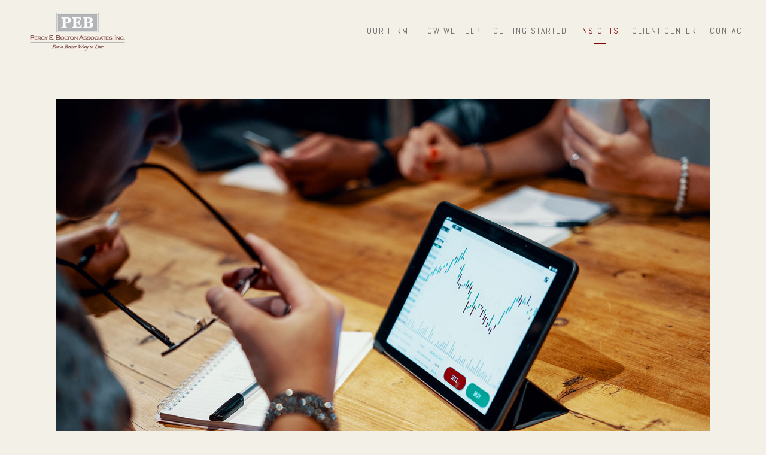

--- FILE ---
content_type: text/html; charset=utf-8
request_url: https://percybolton.com/blog/investment-strategy-the-impact-of-inflation
body_size: 10746
content:
<!DOCTYPE html>
<html lang="en" class="no-js">
<head>
<meta charset="utf-8">
<meta http-equiv="X-UA-Compatible" content="IE=edge">

<link rel="shortcut icon" href="https://static.twentyoverten.com/5df16198c01138055f96567b/favicon/r1J0IfjzI-favicon.ico" type="image/x-icon">

<meta name="viewport" content="width=device-width,initial-scale=1">
<meta http-equiv="cleartype" content="on">
<meta name="robots" content="noodp">

<!-- Title & Description -->
<title>Investment Strategy: The Impact of Inflation — Financial Advisor - Percy E. Bolton Associates</title>
<meta name="description"
content="The impact of inflation can be troubling to any investor. Take a look at what inflation can mean for you and your portfolio in our new article.">
<!-- Open Graph -->
<meta property="og:site_name" content="Financial Advisor - Percy E. Bolton Associates">
<meta property="og:title" content="Investment Strategy: The Impact of Inflation">
<meta property="og:description" content="The impact of inflation can be troubling to any investor. Take a look at what inflation can mean for you and your portfolio in our new article.">
<meta property="og:url" content="https://percybolton.com/blog/investment-strategy-the-impact-of-inflation">
<meta property="og:type" content="article">

<meta prefix="og: http://ogp.me/ns#" property="og:image" content="https://static.twentyoverten.com/content/social/social-tile_investmentstrategytheimpactofinflation.jpg">
<meta property="og:image:width" content="">
<meta property="og:image:height" content="">

<meta itemprop="name" content="Investment Strategy: The Impact of Inflation">
<meta itemprop="description" content="The impact of inflation can be troubling to any investor. Take a look at what inflation can mean for you and your portfolio in our new article.">
<meta itemprop="url" content="https://percybolton.com/blog/investment-strategy-the-impact-of-inflation">
<!-- Twitter Card -->
<meta name="twitter:card" content="summary_large_image">
<meta name="twitter:title" content="Investment Strategy: The Impact of Inflation">
<meta name="twitter:description" content="The impact of inflation can be troubling to any investor. Take a look at what inflation can mean for you and your portfolio in our new article.">

<meta name="twitter:image" content="https://static.twentyoverten.com/content/social/social-tile_investmentstrategytheimpactofinflation.jpg">


<!-- Mobile App Settings -->

<link rel="apple-touch-icon" href="https://static.twentyoverten.com/5df16198c01138055f96567b/favicon/r1J0IfjzI.png">

<meta name="apple-mobile-web-app-capable" content="yes">
<meta name="apple-mobile-web-app-status-bar-style" content="black">
<meta name="apple-mobile-web-app-title" content="Blog">

<!-- Prefetch -->
<link rel="dns-prefetch" href="https://static.twentyoverten.com">

<style>
@import 'https://fonts.googleapis.com/css?family=Abel:000,000i';
</style>
<link href="/assets/frameworks/assets/dist/css/global.css" rel="stylesheet">
<link href="/assets/frameworks/themes/fresnel/3.0.0/assets/dist/css/main.css" rel="stylesheet">
<link href="/assets/css/custom.css" rel="stylesheet">


<style>
h2{
  font-size: 2.75em;
}
h3{
  font-size: 2.5em;
}
h4{
  font-size: 1em;
}
p,
ul li,
ol li{
  font-size: 1.3em;
}
hr {
    border-left: none;
    border-bottom: 4px solid;
    border-color: #7e0000;
    width: 50px;
    height: 0;
    margin-top: 1em;
    display: inline-block;
}
.accent-red{
  color: #7e0000;
}
.img-border-left {
    box-shadow: -7px 7px 5px 0px #650101;
}
.img-border-right {
    box-shadow: 7px 7px 5px 0px #650101;
}
.overlay h1, .overlay h2, .overlay h3, .overlay h4 {
    text-shadow: 1px 1px 10px rgba(32, 32, 32, 0.5), 1px 1px 5px #202020;
}
.accordion-box{
    background: #ffffff;
    border-top: 4px solid #b3b4b7;
    border-radius: .25em;
    padding: 1em;
    margin: 20px;
    min-height: 250px;
    box-shadow: 0 1px 10px rgba(0,0,0,0.12), 0 1px 2px rgba(0,0,0,0.24);
}
.cta-card {
    background: #ffffff;
    border-top: 4px solid #b3b4b7;
    border-radius: .25em;
    line-height: 2;
    padding: 2em;
    height: 100%;
    width: 100%;
    box-shadow: 0 1px 10px rgba(0,0,0,0.12), 0 1px 2px rgba(0,0,0,0.24);
}
.cta-card.accordion:hover,
.accordion-box:hover{
    box-shadow: 0px 4px 9px 4px rgba(0, 0, 0, 0.48);
}

.callout::before {
  background: #b3b4b7;
}

.callout p,
.callout h1,
.callout h2,
.callout h3,
.callout h4,
.callout ul li{
  color: #ffffff;
}
.checklist {
    list-style: none;
    margin-bottom: 0px !important;
}
.checklist li::before {
    font-family: "Font Awesome 5 Free";
    font-weight: 900;
    content: "\f00c";
    display: inline-block;
    color: #620101;
    font-weight: bold;
    display: inline-block;
    width: 1em;
    margin-left: -1em;
    margin-right: 10px;
}
table td {
    border-color: #620101;
}

.toggle-accordion h3::after {
    font-family: "Font Awesome 5 Free";
    content: "\f067";
    font-weight: bold;
    color: #620101;
    display: block;
    -ms-transform: rotate(-90deg);
    transform: rotate(-90deg);
    transition: transform .5s;
    margin: 1rem auto;
    font-size: .75em;

}
.toggle-accordion.open h3::after {
    -ms-transform: rotate(45deg);
    -webkit-transform: rotate(45deg);
    transform: rotate(45deg);
}
.editable .open-overlay,
.editable .close-overlay {
  pointer-events:none;
}
.editable .overlay-content {
    opacity: 1;
    visibility: visible;
    position:relative;
    top:unset;
    left:unset;
    width:auto;
    height:auto;
    border:dashed 2px #aaa;
  border-radius:6px;
  margin:2rem 0;
  transform: none;
}
.editable .overlay-content::before {
  content: 'Overlay Content';
    display: block;
    position: absolute;
    bottom: 100%;
    left: -1px;
    background: #333;
    color: white;
    font-size: 9px;
    text-transform: uppercase;
    font-weight: 600;
    padding: .5em 1em;
    border-radius: 4px;
    border-bottom-left-radius: 0;
    border-bottom-right-radius: 0;
}
.editable .overlay-content .overlay-content-wrapper {
  position:relative;
  opacity:1;
  transform: translate3d(0, 0, 0);
    
}
.overlay-open {
 overflow: initial !important;
}
.overlay-open body {
 overflow: hidden;
}
@media (min-width: 820px) {
  .overlay-content {
    position: fixed;
    top: 50%;
    left: 50%;
    -ms-transform:translate(-50%, -50%);
    -webkit-transform:translate(-50%, -50%);
    transform:translate(-50%, -50%);
    width: 80%;
    height: 80%;
    box-shadow: 0 0 7px rgba(0,0,0,0.4);
  }
}
.retirement-card .accordion:hover {
    background: rgba(126, 0, 0, 0.11);
}
.retirement-card .accordion {
    padding: 1em;
}
.retirement-card .accordion .toggle-accordion::before {
    content: '\f067';
    font-family: "Font Awesome 5 free";
    position: absolute;
    left: 0px;
    top: calc(50% - .75em);
    font-size: 1.5em;
        transition: transform .5s;

}
.retirement-card .accordion .toggle-accordion {
    display: inline-block;
    height: 100%;
    padding: 1rem 1rem 1rem 2.5rem;
    font-weight: 700;
    width: 100%;
    box-shadow: inset 0 -1px 0px rgba(0, 0, 0, 0.15);
    position: relative;
    transition: all .25s ease;
}
.retirement-card .accordion .toggle-accordion.open:before {
    transform: rotate(135deg);
}

/* accordion dashboard styles */
.editable .toggle-accordion {
  pointer-events:none;
}
.editable .accordion-content {
  position:relative;
  display:block;
  border: dashed 2px #aaa;
  margin:1rem auto;
}
.editable .accordion-content::before  {
  content: 'Accordion Content';
    display: block;
    position: absolute;
    bottom: 100%;
    left: -1px;
    background: #333;
    color: white;
    font-size: 9px;
    text-transform: uppercase;
    font-weight: 600;
    padding: .5em 1em;
    border-radius: 4px;
    border-bottom-left-radius: 0;
    border-bottom-right-radius: 0;
    opacity:.7;
} 
/* end accordion dashboard styles */
</style>

<link rel="stylesheet" href="https://use.fontawesome.com/releases/v5.5.0/css/all.css" integrity="sha384-B4dIYHKNBt8Bc12p+WXckhzcICo0wtJAoU8YZTY5qE0Id1GSseTk6S+L3BlXeVIU" crossorigin="anonymous">

<link href="https://assets.calendly.com/assets/external/widget.css" rel="stylesheet">



</head>

<body class="post has-featured-image">
<svg style="position: absolute; width: 0; height: 0; overflow: hidden;" version="1.1"
xmlns="http://www.w3.org/2000/svg" xmlns:xlink="http://www.w3.org/1999/xlink">
<defs>
<symbol id="icon-facebook" viewBox="0 0 24 24">
<title>facebook</title>
<path
d="M12 0.48c-6.362 0-11.52 5.158-11.52 11.52s5.158 11.52 11.52 11.52 11.52-5.158 11.52-11.52-5.158-11.52-11.52-11.52zM14.729 8.441h-1.732c-0.205 0-0.433 0.27-0.433 0.629v1.25h2.166l-0.328 1.783h-1.838v5.353h-2.044v-5.353h-1.854v-1.783h1.854v-1.049c0-1.505 1.044-2.728 2.477-2.728h1.732v1.897z">
</path>
</symbol>
<symbol id="icon-twitter" viewBox="0 0 24 24">
<title>twitter</title>
<path
d="M12 0.48c-6.362 0-11.52 5.158-11.52 11.52s5.158 11.52 11.52 11.52 11.52-5.158 11.52-11.52-5.158-11.52-11.52-11.52zM16.686 9.917c0.005 0.098 0.006 0.197 0.006 0.293 0 3-2.281 6.457-6.455 6.457-1.282 0-2.474-0.374-3.478-1.020 0.176 0.022 0.358 0.030 0.541 0.030 1.063 0 2.041-0.361 2.818-0.971-0.992-0.019-1.83-0.674-2.119-1.574 0.138 0.025 0.28 0.040 0.426 0.040 0.206 0 0.408-0.028 0.598-0.079-1.038-0.209-1.82-1.126-1.82-2.225v-0.028c0.306 0.169 0.656 0.272 1.028 0.284-0.61-0.408-1.009-1.102-1.009-1.89 0-0.415 0.112-0.806 0.307-1.141 1.12 1.373 2.79 2.275 4.676 2.372-0.040-0.167-0.059-0.34-0.059-0.518 0-1.252 1.015-2.269 2.269-2.269 0.652 0 1.242 0.276 1.656 0.718 0.517-0.103 1.002-0.29 1.44-0.551-0.169 0.529-0.528 0.974-0.997 1.256 0.46-0.056 0.896-0.178 1.303-0.359-0.304 0.455-0.689 0.856-1.132 1.175z">
</path>
</symbol>
<symbol id="icon-instagram" viewBox="0 0 24 24">
<title>instagram</title>
<path
d="M12.1,9.4c-1.6,0-2.9,1.3-2.9,2.9c0,1.6,1.3,2.9,2.9,2.9c1.6,0,2.9-1.3,2.9-2.9C15,10.8,13.7,9.4,12.1,9.4z M12.1,14 c-0.9,0-1.7-0.7-1.7-1.7c0-0.9,0.7-1.7,1.7-1.7c0.9,0,1.7,0.7,1.7,1.7C13.7,13.3,13,14,12.1,14z">
</path>
<path
d="M12,0.5C5.6,0.5,0.5,5.6,0.5,12S5.6,23.5,12,23.5S23.5,18.4,23.5,12S18.4,0.5,12,0.5z M17.5,14.9c0,1.4-1.2,2.6-2.6,2.6H9.1 c-1.4,0-2.6-1.2-2.6-2.6V9.1c0-1.4,1.2-2.6,2.6-2.6h5.9c1.4,0,2.6,1.2,2.6,2.6V14.9z">
</path>
<circle cx="15.1" cy="8.7" r="0.8"></circle>
</symbol>
<symbol id="icon-linkedin" viewBox="0 0 24 24">
<title>linkedin</title>
<path
d="M12 0.48c-6.362 0-11.52 5.158-11.52 11.52s5.158 11.52 11.52 11.52 11.52-5.158 11.52-11.52-5.158-11.52-11.52-11.52zM9.18 16.775h-2.333v-7.507h2.333v7.507zM7.999 8.346c-0.737 0-1.213-0.522-1.213-1.168 0-0.659 0.491-1.165 1.243-1.165s1.213 0.506 1.228 1.165c0 0.646-0.475 1.168-1.258 1.168zM17.7 16.775h-2.333v-4.16c0-0.968-0.338-1.626-1.182-1.626-0.644 0-1.027 0.445-1.196 0.874-0.062 0.152-0.078 0.368-0.078 0.583v4.328h-2.334v-5.112c0-0.937-0.030-1.721-0.061-2.395h2.027l0.107 1.043h0.047c0.307-0.49 1.060-1.212 2.318-1.212 1.535 0 2.686 1.028 2.686 3.239v4.439z">
</path>
</symbol>
<symbol id="icon-google" viewBox="0 0 24 24">
<title>google</title>
<path
d="M12 0.48v0c6.362 0 11.52 5.158 11.52 11.52s-5.158 11.52-11.52 11.52c-6.362 0-11.52-5.158-11.52-11.52s5.158-11.52 11.52-11.52zM18.125 11.443h-1.114v-1.114h-1.114v1.114h-1.114v1.114h1.114v1.114h1.114v-1.114h1.114zM9.773 11.443v1.336h2.21c-0.089 0.573-0.668 1.681-2.21 1.681-1.331 0-2.416-1.102-2.416-2.461s1.086-2.461 2.416-2.461c0.757 0 1.264 0.323 1.553 0.601l1.058-1.019c-0.679-0.635-1.559-1.019-2.611-1.019-2.155 0-3.897 1.743-3.897 3.897s1.743 3.897 3.897 3.897c2.249 0 3.742-1.581 3.742-3.808 0-0.256-0.028-0.451-0.061-0.646h-3.68z">
</path>
</symbol>
<symbol id="icon-youtube" viewBox="0 0 24 24">
<title>youtube</title>
<path
d="M13.924 11.8l-2.695-1.258c-0.235-0.109-0.428 0.013-0.428 0.274v2.369c0 0.26 0.193 0.383 0.428 0.274l2.694-1.258c0.236-0.11 0.236-0.29 0.001-0.401zM12 0.48c-6.362 0-11.52 5.158-11.52 11.52s5.158 11.52 11.52 11.52 11.52-5.158 11.52-11.52-5.158-11.52-11.52-11.52zM12 16.68c-5.897 0-6-0.532-6-4.68s0.103-4.68 6-4.68 6 0.532 6 4.68-0.103 4.68-6 4.68z">
</path>
</symbol>
<symbol id="icon-vimeo" viewBox="0 0 24 24">
<title>vimeo</title>
<path
d="M12 0.48c-6.362 0-11.52 5.158-11.52 11.52s5.158 11.52 11.52 11.52 11.52-5.158 11.52-11.52-5.158-11.52-11.52-11.52zM17.281 9.78c-0.61 3.499-4.018 6.464-5.041 7.141-1.025 0.674-1.961-0.272-2.299-0.989-0.389-0.818-1.552-5.248-1.856-5.616-0.305-0.367-1.219 0.368-1.219 0.368l-0.443-0.593c0 0 1.856-2.26 3.269-2.54 1.498-0.3 1.495 2.341 1.855 3.809 0.349 1.42 0.583 2.231 0.887 2.231 0.305 0 0.887-0.79 1.523-2.004 0.638-1.214-0.026-2.287-1.273-1.524 0.498-3.048 5.208-3.782 4.598-0.283z">
</path>
</symbol>
<symbol id="icon-tumblr" viewBox="0 0 24 24">
<title>tumblr</title>
<path
d="M12 0.48c-6.362 0-11.52 5.158-11.52 11.52s5.158 11.52 11.52 11.52 11.52-5.158 11.52-11.52-5.158-11.52-11.52-11.52zM15.092 16.969c-0.472 0.226-0.898 0.382-1.279 0.474-0.382 0.089-0.794 0.136-1.237 0.136-0.504 0-0.949-0.066-1.337-0.194s-0.718-0.312-0.991-0.551c-0.274-0.236-0.463-0.492-0.569-0.76-0.106-0.27-0.158-0.659-0.158-1.168v-3.914h-1.219v-1.577c0.431-0.143 0.804-0.347 1.112-0.614 0.308-0.265 0.557-0.583 0.743-0.956 0.187-0.372 0.316-0.848 0.386-1.422h1.568v2.82h2.616v1.75h-2.616v2.862c0 0.647 0.034 1.062 0.102 1.244 0.067 0.185 0.193 0.33 0.378 0.44 0.245 0.148 0.524 0.222 0.836 0.222 0.559 0 1.114-0.185 1.666-0.553v1.762h-0.001z">
</path>
</symbol>
<symbol id="icon-yelp" viewBox="0 0 24 24">
<title>yelp</title>
<path
d="M12 0.48v0c6.362 0 11.52 5.158 11.52 11.52s-5.158 11.52-11.52 11.52c-6.362 0-11.52-5.158-11.52-11.52s5.158-11.52 11.52-11.52zM13.716 13.671v0c0 0-0.3-0.080-0.499 0.122-0.218 0.221-0.034 0.623-0.034 0.623l1.635 2.755c0 0 0.268 0.363 0.501 0.363s0.464-0.193 0.464-0.193l1.292-1.864c0 0 0.131-0.235 0.133-0.441 0.005-0.293-0.433-0.373-0.433-0.373l-3.059-0.991zM13.062 12.406c0.156 0.268 0.588 0.19 0.588 0.19l3.052-0.9c0 0 0.416-0.171 0.475-0.398 0.058-0.228-0.069-0.503-0.069-0.503l-1.459-1.734c0 0-0.126-0.219-0.389-0.241-0.29-0.025-0.467 0.329-0.467 0.329l-1.725 2.739c0.001-0.001-0.151 0.272-0.007 0.519v0zM11.62 11.338c0.359-0.089 0.417-0.616 0.417-0.616l-0.024-4.386c0 0-0.054-0.541-0.295-0.688-0.378-0.231-0.49-0.111-0.598-0.095l-2.534 0.95c0 0-0.248 0.083-0.377 0.292-0.185 0.296 0.187 0.73 0.187 0.73l2.633 3.624c0 0 0.26 0.271 0.591 0.189v0zM10.994 13.113c0.009-0.338-0.402-0.542-0.402-0.542l-2.724-1.388c0 0-0.404-0.168-0.6-0.051-0.149 0.089-0.283 0.252-0.295 0.394l-0.177 2.204c0 0-0.026 0.382 0.072 0.556 0.139 0.246 0.596 0.075 0.596 0.075l3.18-0.709c0.123-0.084 0.34-0.092 0.352-0.539v0zM11.785 14.302c-0.273-0.141-0.6 0.151-0.6 0.151l-2.129 2.366c0 0-0.266 0.362-0.198 0.584 0.064 0.208 0.169 0.312 0.318 0.385l2.138 0.681c0 0 0.259 0.054 0.456-0.003 0.279-0.082 0.227-0.522 0.227-0.522l0.048-3.203c0 0.001-0.011-0.308-0.26-0.438v0z">
</path>
</symbol>
<symbol id="icon-rss" viewBox="0 0 24 24">
<title>rss</title>
<path
d="M11.994 0.48c-6.362 0-11.514 5.152-11.514 11.514s5.152 11.514 11.514 11.514c6.362 0 11.514-5.152 11.514-11.514s-5.152-11.514-11.514-11.514v0zM9.112 16.68c-0.788 0-1.432-0.644-1.432-1.432s0.644-1.432 1.432-1.432c0.788 0 1.432 0.644 1.432 1.432s-0.644 1.432-1.432 1.432v0zM12.788 16.68c0-2.82-2.287-5.108-5.108-5.108v-1.499c3.642 0 6.607 2.954 6.607 6.607h-1.499zM15.775 16.68c0-4.475-3.631-8.095-8.095-8.095v-1.499c5.296 0 9.594 4.297 9.594 9.594h-1.499z">
</path>
</symbol>
<symbol id="icon-email" viewBox="0 0 24 24">
<title>email</title>
<path
d="M12,0A12,12,0,1,0,24,12,12,12,0,0,0,12,0Zm5.964,8.063L12.2,12.871a0.419,0.419,0,0,1-.391,0L6.036,8.063H17.964ZM5.2,8.724l4.084,3.4L5.2,15.293V8.724Zm0.87,7.213L10.1,12.8l1.044,0.866a1.341,1.341,0,0,0,1.718,0L13.9,12.8l4.027,3.133H6.07Zm12.73-.644-4.084-3.17,4.084-3.4v6.569Z">
</path>
</symbol>
<symbol id="icon-podcast" viewBox="0 0 24 24">
<title>podcast</title>
<path
d="M12,0A12,12,0,1,0,24,12,12,12,0,0,0,12,0ZM10.1,7.9a1.9,1.9,0,0,1,3.793,0v3.793a1.9,1.9,0,1,1-3.793,0V7.9Zm2.519,8.03V18H11.378V15.926a4.386,4.386,0,0,1-3.793-4.237H8.652A3.281,3.281,0,0,0,12,14.918a3.281,3.281,0,0,0,3.348-3.229h1.066A4.386,4.386,0,0,1,12.622,15.926Z">
</path>
</symbol>
<symbol id="icon-phone" viewBox="0 0 24 24">
<title>phone</title>
<path
d="M12,0A12,12,0,1,0,24,12,12,12,0,0,0,12,0Zm6,15.47a.58.58,0,0,1-.178.509l-1.69,1.678a.968.968,0,0,1-.3.216,1.251,1.251,0,0,1-.362.114c-.009,0-.034,0-.077.007s-.1.006-.165.006a5.653,5.653,0,0,1-2.1-.489,11.2,11.2,0,0,1-1.773-.973,13.188,13.188,0,0,1-2.11-1.78,13.977,13.977,0,0,1-1.475-1.677A12.061,12.061,0,0,1,6.824,11.6a7.983,7.983,0,0,1-.533-1.233,6.473,6.473,0,0,1-.242-.954A3.217,3.217,0,0,1,6,8.784c.009-.153.013-.237.013-.254a1.247,1.247,0,0,1,.114-.363.967.967,0,0,1,.216-.3L8.032,6.178A.559.559,0,0,1,8.439,6a.475.475,0,0,1,.292.095.872.872,0,0,1,.216.236l1.361,2.58a.62.62,0,0,1,.063.445.794.794,0,0,1-.216.407l-.623.623a.2.2,0,0,0-.044.082.3.3,0,0,0-.019.1,2.282,2.282,0,0,0,.228.61,5.635,5.635,0,0,0,.471.743,8.171,8.171,0,0,0,.9,1.011,8.494,8.494,0,0,0,1.017.909,5.962,5.962,0,0,0,.744.477,2.011,2.011,0,0,0,.457.184l.159.032a.332.332,0,0,0,.083-.019.219.219,0,0,0,.083-.045l.724-.737a.779.779,0,0,1,.534-.2.66.66,0,0,1,.343.077h.013l2.453,1.449A.64.64,0,0,1,18,15.47Z">
</path>
</symbol>
<symbol id="icon-blog" viewBox="0 0 24 24">
<title>blog</title>
<path
d="M12,0A12,12,0,1,0,24,12,12,12,0,0,0,12,0ZM9.083,17H7V14.917l6.146-6.146,2.083,2.083Zm7.76-7.76-1.016,1.016L13.745,8.172,14.76,7.156a0.566,0.566,0,0,1,.781,0l1.3,1.3A0.566,0.566,0,0,1,16.844,9.24Z" />
</symbol>
<symbol id="icon-search" viewBox="0 0 24 24">
<title>search</title>
<path
d="M17.611,15.843a9.859,9.859,0,1,0-1.769,1.769l6.379,6.379,1.769-1.769ZM9.836,17.17A7.334,7.334,0,1,1,17.17,9.836,7.342,7.342,0,0,1,9.836,17.17Z" />
</symbol>
<symbol id="icon-brokercheck" viewBox="0 0 100 100">
<title>brokercheck</title>
<path
d="M67.057,60.029a2.968,2.968,0,0,0-4.2-.119,19.351,19.351,0,1,1,.8-27.341A2.968,2.968,0,1,0,67.976,28.5a25.288,25.288,0,1,0-1.038,35.728A2.968,2.968,0,0,0,67.057,60.029Z" />
<path
d="M47.714,32.506a0.654,0.654,0,0,0-.49-1.185,14.61,14.61,0,0,0-9.183,23.649,0.611,0.611,0,0,0,1.084-.506C37.286,46.088,39.185,37.392,47.714,32.506Z" />
<path
d="M63.814,69.544a0.906,0.906,0,0,0-1.222-.374l-3.7,1.965a0.9,0.9,0,1,0,.848,1.6l3.7-1.965A0.906,0.906,0,0,0,63.814,69.544Z" />
<path
d="M70.211,80.4l-3.455-6.5a3.1,3.1,0,1,0-5.47,2.909l3.455,6.5A3.1,3.1,0,0,0,70.211,80.4Zm-1.012,1.8a0.948,0.948,0,0,1-1.278-.391l-1.21-2.276a0.945,0.945,0,1,1,1.669-.887l1.21,2.276A0.948,0.948,0,0,1,69.2,82.209Z" />
</symbol>
<symbol id="icon-brokercheck-color" viewBox="0 0 100 100">
<title>brokercheck</title>
<path
d="M67.057,60.029a2.968,2.968,0,0,0-4.2-.119,19.351,19.351,0,1,1,.8-27.341A2.968,2.968,0,1,0,67.976,28.5a25.288,25.288,0,1,0-1.038,35.728A2.968,2.968,0,0,0,67.057,60.029Z"
fill="#1965A2" />
<path
d="M47.714,32.506a0.654,0.654,0,0,0-.49-1.185,14.61,14.61,0,0,0-9.183,23.649,0.611,0.611,0,0,0,1.084-.506C37.286,46.088,39.185,37.392,47.714,32.506Z"
fill="#4DA3DB" />
<path
d="M63.814,69.544a0.906,0.906,0,0,0-1.222-.374l-3.7,1.965a0.9,0.9,0,1,0,.848,1.6l3.7-1.965A0.906,0.906,0,0,0,63.814,69.544Z"
fill="#CF3317" />
<path
d="M70.211,80.4l-3.455-6.5a3.1,3.1,0,1,0-5.47,2.909l3.455,6.5A3.1,3.1,0,0,0,70.211,80.4Zm-1.012,1.8a0.948,0.948,0,0,1-1.278-.391l-1.21-2.276a0.945,0.945,0,1,1,1.669-.887l1.21,2.276A0.948,0.948,0,0,1,69.2,82.209Z"
fill="#CF3317" />
</symbol>
<symbol id="icon-play" viewBox="0 0 100 100">
<title>Play</title>
<polygon points="31.934 26.442 72.233 50 31.934 73.558 31.934 26.442" />
</symbol>
<symbol id="icon-pause" viewBox="0 0 100 100">
<title>Pause</title>
<polygon points="69.093 80 69.093 20 58.193 20 58.193 80 69.093 80" />
<polygon points="41.807 80 41.807 20 30.907 20 30.907 80 41.807 80" />
</symbol>

</defs>
</svg>


<div id="pull-out-nav">
<div class="pull-out-header">
<div class="close-menu">
<span></span>
</div>
</div>
<div class="nav-wrapper">
<ul class="main-nav">















<li><a href="/our-firm">Our Firm</a></li>









<li><a href="/how-we-help">How We Help</a></li>









<li><a href="/getting-started">Getting Started</a></li>









<li class="active"><a href="/insights">Insights</a></li>









<li><a href="/client-center">Client Center</a></li>









<li><a href="/contact">Contact</a></li>


























</ul>
</div>
</div>
<div id="page-wrapper"
class="has-fixed-header">

<header id="header" role="banner">
<div class="header-inner">


<div id="logo">
<a href="/">

<img src="https://static.twentyoverten.com/5df16198c01138055f96567b/RxD67JwlJ/PEB.png" alt="Logo for Financial Advisor - Percy E. Bolton Associates">


</a>
</div>



<div class="menu-toggle">
<span></span>
</div>
<nav id="main-navigation">
<ul>



<li class="dropdown">
<a href="/our-firm">Our Firm</a>
<ul>



<li><a href="/our-firm/who-we-are">Who We Are</a></li>




<li><a href="/our-firm/what-sets-us-apart">What Sets Us Apart</a></li>


</ul>
</li>



<li class="dropdown">
<a href="/how-we-help">How We Help</a>
<ul>



<li><a href="/how-we-help/our-services">Our Services</a></li>




<li><a href="/how-we-help/financial-planning">Financial Planning</a></li>




<li><a href="/how-we-help/retirement">Retirement</a></li>


</ul>
</li>



<li><a href="/getting-started">Getting Started</a></li>



<li class="dropdown active">
<a href="/insights">Insights</a>
<ul>



<li class="active"><a href="/blog">Blog</a></li>




<li><a href="/events">Events</a></li>


</ul>
</li>



<li><a href="/client-center">Client Center</a></li>



<li><a href="/contact">Contact</a></li>



</ul>
</nav>

</div>
</header>




<div class="header-push"></div>



<div class="content-wrapper">
<div class="container">
<main id="content" role="main">
<article class="post">

<figure class="post-thumbnail">
<img src="https://static.twentyoverten.com/content/featured/featured_investmentstrategy.jpg" alt="Investment Strategy: The Impact of Inflation Thumbnail">
</figure>

<div class="post-wrapper">
<header class="post-header">
<h1 class="post-title">Investment Strategy: The Impact of Inflation</h1>
<div class="post-meta">

<time
datetime="2022-11-05">November 5, 2022</time>


</div>
</header>
<div class="post-content">
<p>You can't read about investment for very long without hearing about inflation. The concept may be a little difficult to understand, but at its most basic, it comes down to the following: prices rise over time, causing your money to lose some purchasing power. If you could buy a car in 1980 for $5,500 and a comparable make and model for $49,000 in 2022, that speaks to the change in purchasing power. Sure, your 2022 model probably has a nicer stereo and several other value-added gizmos, but for the most part, your $5,500 doesn't have the same purchasing power in 2022 that it had in 1980.<sup>1</sup></p>

<p>In 2022, we're seeing inflation like nothing we've encountered in decades. It's risen above 8% at times, sending prices through the roof. Inflation is charted in part by measuring the changes in what consumers pay through the Consumer Price Index against the Producer Price Index, which measures the prices that producers receive for their products. Through this, the Federal Reserve finds that the rate that indicates ideal employment and prices is 2%. What moves the needle? There are a number of factors, including demand-pull inflation, where demand for a good or service increases, but the supply filling that demand stays the same, causing prices to increase. The opposite can also be a factor with cost-push inflation, where the supply of a good or service is low, causing the prices to go up.<sup>2</sup></p>

<p>What can you, as an investor, do to fight inflation? The general strategy in this case is to weather the storm, which can be helped in some ways by diversifying your investments. This often means a combination of equities and bonds along with other products like REITs and TIPS. However, this typically only works if you are already invested as the inflation rises. Other investors take advantage of the more consistent returns of bonds in these periods. While it's true that the returns of bonds are more consistent than other investments, they are also much lower.<sup>1,2</sup></p>

<p>Weathering high inflation periods can be difficult for investors, but sensible strategies and careful management may help you maneuver through the tumult.</p>

<section class="references">

<ol>
<li><cite><a href="https://www.forbes.com/advisor/investing/what-is-inflation/" rel="noopener noreferrer" target="_blank">https://www.forbes.com/advisor/investing/what-is-inflation/</a></cite></li>
<li><cite><a href="https://www.nerdwallet.com/article/insurance/do-you-need-renters-insurance" rel="noopener noreferrer" target="_blank">https://www.nerdwallet.com/article/insurance/do-you-need-renters-insurance</a></cite></li>
</ol>
</section>
<section class="disclaimers"><p>This content is developed from sources believed to be providing accurate information.. It may not be used for the purpose of avoiding any federal tax penalties. Please consult legal or tax professionals for specific information regarding your individual situation. The opinions expressed and material provided are for general information, and should not be considered a solicitation for the purchase or sale of any security.</p></section>
</div>

<footer class="post-footer">
<div class="share-text">
<span>Share</span>
</div>
<ul class="share-links">

<li><a href="https://www.facebook.com/sharer/sharer.php?u=https://percybolton.com/blog/investment-strategy-the-impact-of-inflation" target="_blank" class="btn secondary">Facebook</a></li>


<li><a href="https://twitter.com/intent/tweet?url=https://percybolton.com/blog/investment-strategy-the-impact-of-inflation&amp;text=Do%20you%20fully%20understand%20inflation%2C%20and%20what%20it%20means%20for%20your%20investments%3F%20Educate%20yourself%20with%20our" target="_blank" class="btn secondary">Twitter</a></li>


<li><a href="http://www.linkedin.com/shareArticle?mini=true&amp;url=https://percybolton.com/blog/investment-strategy-the-impact-of-inflation&amp;title=Investment%20Strategy%3A%20The%20Impact%20of%20Inflation&amp;summary=Do%20you%20fully%20understand%20inflation%2C%20and%20what%20it%20means%20for%20your%20investments%3F%20Educate%20yourself%20with%20our&amp;source=Financial%20Advisor%20-%20Percy%20E.%20Bolton%20Associates" target="_blank" class="btn secondary">Linkedin</a></li>

</ul>
</footer>

</div>
</article>
</main>
</div>
</div>
<footer class="footer" role="contentinfo">
<div class="footer-wrapper">
<div class="container">
<div class="footer-content" data-location="footer" data-id="696f87daf45de868d3a1ab56" data-type="footer">
<div class="row"><span class="delete-row"></span>
<div class="col-xs-12 col-sm-5"><h4>Percy E. Bolton Associates, Inc.</h4><p dir="ltr">1122 East Green Street <br>Pasadena, CA 91106</p><p dir="ltr"><a class="social-link fr-deletable" href="https://www.facebook.com/PercyE.BoltonAssociates/" rel="noopener noreferrer" target="_blank"><svg class="icon"><use xlink:href="#icon-facebook"></use></svg></a><a class="social-link fr-deletable" href="https://www.linkedin.com/in/percybolton/" rel="noopener noreferrer" target="_blank"><svg class="icon"><use xlink:href="#icon-linkedin"></use></svg></a><a class="social-link fr-deletable" href="https://twitter.com/PercyEBolton1" rel="noopener noreferrer" target="_blank"><svg class="icon"><use xlink:href="#icon-twitter"></use></svg></a><br></p></div><div class="col-xs-12 col-sm-3"><h4><br></h4><p dir="ltr">Phone: <br>(866) 610-5559</p></div><div class="col-xs-12 col-sm-4"><h4><br></h4><p dir="ltr">Email: <br><a href="mailto:pebmailbox@percybolton.com">pebmailbox@percybolton.com</a></p></div></div><p><br></p><p class="disclaimer" dir="ltr"><a href="https://static.twentyoverten.com/5df16198c01138055f96567b/_0Zyg_UBN6O/2025-ADV-Percy-E-Bolton-Associates-Inc-1.pdf"><strong>Form ADV</strong></a></p><p class="disclaimer" dir="ltr"><a href="https://static.twentyoverten.com/5df16198c01138055f96567b/s7vGGgy8_c2/Privacy-Policy.pdf"><strong>Privacy Policy</strong></a></p><p class="disclaimer" dir="ltr"><a href="https://static.twentyoverten.com/5df16198c01138055f96567b/H434eiMt-A3/your-goals-profile.pdf" rel="noopener noreferrer" target="_blank"><strong>Goals Profile Worksheet</strong></a></p><p class="disclaimer" dir="ltr">PERCY E. BOLTON ASSOCIATES, INC. [PEB] is a registered investment adviser offering advisory services in the State(s) of CA where registered/notice filed and in other jurisdictions where exempted. Registration does not imply a certain level of skill or training. The presence of this website on the Internet shall not be directly or indirectly interpreted as a solicitation of investment advisory services to persons of another jurisdiction unless otherwise permitted by statute. Follow-up or individualized responses to consumers in a particular state by [PEB] in the rendering of personalized investment advice for compensation shall not be made without our first complying with jurisdiction requirements or pursuant an applicable state exemption.</p><p class="disclaimer" dir="ltr">All written content on this site is for information purposes only. Opinions expressed herein are solely those of [PEB], unless otherwise specifically cited. Material presented is believed to be from reliable sources and no representations are made by our firm as to another parties’ informational accuracy or completeness. All information or ideas provided should be discussed in detail with an advisor, accountant or legal counsel prior to implementation.</p><p class="disclaimer" dir="ltr">This communication is strictly intended for individuals residing in the state(s) of CA. No offers may be made or accepted from any resident outside the specific states referenced.</p>
</div>
<div id="tot_badge">
<p>
<a href="https://twentyoverten.com" target="_blank">

<img src="data:image/svg+xml;charset=utf8,%3Csvg xmlns='http://www.w3.org/2000/svg' viewBox='0 0 30 30'%3E%3Cpath d='M15,1.75A13.25,13.25,0,1,1,1.75,15,13.27,13.27,0,0,1,15,1.75M15,0A15,15,0,1,0,30,15,15,15,0,0,0,15,0h0Z' fill='%237e0000'/%3E%3Cpath d='M13.13,6.39a0.6,0.6,0,0,1,.57-0.63h0.72a0.6,0.6,0,0,1,.64.63V9h1a0.6,0.6,0,0,1,.64.63V10a0.61,0.61,0,0,1-.56.65H15.06v6.73c0,0.82.21,1.06,0.93,1.06h0.47a0.6,0.6,0,0,1,.64.63v0.4a0.61,0.61,0,0,1-.57.64h-0.6c-2,0-2.85-.82-2.85-2.73v-11h0Z' fill='%237e0000'/%3E%3Cpath d='M17.38,23.6a0.64,0.64,0,0,1-.64.63H13.28a0.64,0.64,0,0,1-.64-0.63V23.05a0.64,0.64,0,0,1,.64-0.59h3.44a0.64,0.64,0,0,1,.64.63V23.6Z' fill='%237e0000'/%3E%3C/svg%3E" alt="Financial Advisor Websites by Twenty Over Ten">

<span>Powered by Twenty Over Ten</span>
</a>
</p>
</div>
</div>
</div>

</footer>
<div class="pull-out-overlay"></div>
</div>


<script>
window.appUrl = 'https://app.twentyoverten.com';
window.siteUrl = 'https://percybolton.com';
window.suppress = false;
window.calendlyActive = false;
</script>
<script src="https://ajax.googleapis.com/ajax/libs/jquery/2.2.4/jquery.min.js"></script>
<script>
$('.g-recaptcha').html('');
</script>


<script src="/assets/frameworks/assets/dist/js/global-2.0.2.js"></script>
<script src="/assets/frameworks/themes/fresnel/3.0.0/assets/dist/js/main-3.0.0.js"></script>

<script src="https://assets.calendly.com/assets/external/widget.js" type="text/javascript"></script>
<script>
if(!window.suppress) { 
  $('a[href*="calendly.com"]').on('click', function(e) {
    e.preventDefault();
    var URL = $(this).attr('href');
    Calendly.showPopupWidget(URL);
  });
}
</script>

<script src="https://embed.acuityscheduling.com/js/embed.js" type="text/javascript"></script>

<!-- tot - Global site tag (gtag.js) - Google Analytics -->
<script async src="https://www.googletagmanager.com/gtag/js?id=UA-46480539-15"></script>
<script>
window.dataLayer = window.dataLayer || [];
function gtag(){dataLayer.push(arguments);}
gtag('js', new Date());
gtag('config', 'UA-46480539-15');
</script>
</body>
</html>

--- FILE ---
content_type: text/css; charset=utf-8
request_url: https://percybolton.com/assets/css/custom.css
body_size: 2600
content:
:root {
  --accent: ; }

/* ============== FROALA ============== */
.main-content.editable::before,
.main-content.editable .form span.delete-contact-form::before,
.main-content.editable .row span.delete-row::before,
.main-content.editable .overlay-content::before,
body.fr-view .form span.delete-contact-form::before,
body.fr-view .row span.delete-row::before {
  background: #464545;
  color: #fff;
  /* new styles */
  color: #fff; }

.main-content.editable::after,
.main-content.editable .form::after,
.main-content.editable .row::after,
.main-content.editable .overlay-content::after,
body.fr-view .form::after,
body.fr-view .row::after {
  border-color: #464545;
  /* new styles */ }

.hero-content.editable::before,
.hero-content.editable .form span.delete-contact-form::before,
.hero-content.editable .row span.delete-row::before,
.hero-content.editable .overlay-content::before {
  background: #464545;
  color: #fff;
  /* new styles */
  color: #fff; }
  .overlay .hero-content.editable::before, .overlay
  .hero-content.editable .form span.delete-contact-form::before, .overlay
  .hero-content.editable .row span.delete-row::before, .overlay
  .hero-content.editable .overlay-content::before {
    background: #ffffff;
    color: #000;
    /* new styles */
    color: #fff; }

.hero-content.editable::after,
.hero-content.editable .form::after,
.hero-content.editable .row::after,
.hero-content.editable .overlay-content::after {
  border-color: #464545;
  /* new styles */ }
  .overlay .hero-content.editable::after, .overlay
  .hero-content.editable .form::after, .overlay
  .hero-content.editable .row::after, .overlay
  .hero-content.editable .overlay-content::after {
    border-color: #ffffff;
    /* new styles */ }

.footer-content.editable::before,
.footer-content.editable .form span.delete-contact-form::before,
.footer-content.editable .row span.delete-row::before {
  background: #f3f0e7;
  color: #000;
  /* new styles */
  color: #fff; }

.footer-content.editable::after,
.footer-content.editable .form::after,
.footer-content.editable .row::after {
  border-color: #f3f0e7;
  /* new styles */ }

.editable .posts-list {
  background: rgba(0, 0, 0, 0.1);
  /* new styles */ }

.editable .overlay .posts-list {
  background: rgba(0, 0, 0, 0.1);
  /* new styles */
  background: rgba(0, 0, 0, 0.1); }

.editable .callout .posts-list {
  background: rgba(255, 255, 255, 0.1);
  /* new styles */ }

.fr-dropdown-list li a.is-h1, .fr-dropdown-list li a.is-h2, .fr-dropdown-list li a.is-h3, .fr-dropdown-list li a.is-h4 {
  margin: 0;
  font-size: 1em;
  line-height: 200%; }

/* ============== SIZING ============== */
#logo {
  width: 200px; }

/* ============== STYLES ============== */
/* ----- Base ----- */
body {
  background: #f3f0e7;
  color: #464545;
  /* new styles */
  font-family: "Abel", Helvetica, sans-serif;
  font-weight: normal; }

::selection {
  background: #7e0000;
  color: #000;
  /* new styles */
  color: #fff; }

/* ----- Typography ----- */
p {
  font-family: "Abel", Helvetica, sans-serif;
  font-weight: normal; }

a {
  color: #7e0000;
  /* new styles */ }
  .overlay a {
    color: #7e0000;
    /* new styles */ }
  .footer a {
    color: #7e0000;
    /* new styles */ }

/* ----- Headlines ----- */
h1,
h3,
.is-h1,
.is-h3 {
  color: #242424;
  font-family: "Abel", Helvetica, sans-serif;
  font-weight: 500; }
  .overlay h1, .overlay
  h3, .overlay
  .is-h1, .overlay
  .is-h3 {
    color: #ffffff; }
  .footer h1, .footer
  h3, .footer
  .is-h1, .footer
  .is-h3 {
    color: #f3f0e7; }

h2,
h4,
.is-h2,
.is-h4 {
  color: #464545;
  font-family: "Abel", Helvetica, sans-serif;
  font-weight: 600; }
  .overlay h2, .overlay
  h4, .overlay
  .is-h2, .overlay
  .is-h4 {
    color: #ffffff; }
  .footer h2, .footer
  h4, .footer
  .is-h2, .footer
  .is-h4 {
    color: #f3f0e7; }

/* new styles */
h1,
.is-h1 {
  font-family: "Abel", Helvetica, sans-serif;
  font-weight: 500; }

h2,
.is-h2,
span.read-bio {
  font-family: "Abel", Helvetica, sans-serif;
  font-weight: 600; }

h3,
.is-h3 {
  font-family: "Abel", Helvetica, sans-serif;
  font-weight: 500; }

h4,
.is-h4 {
  font-family: "Abel", Helvetica, sans-serif;
  font-weight: 600; }

/* ----- Special ----- */
blockquote {
  color: #242424;
  /* new styles */ }
  blockquote::before {
    color: rgba(36, 36, 36, 0.4); }
  .overlay blockquote {
    color: #ffffff; }
    .overlay blockquote::before {
      color: rgba(255, 255, 255, 0.4); }
  blockquote p {
    font-family: "Abel", Helvetica, sans-serif;
    font-weight: normal; }

hr {
  border-color: rgba(70, 69, 69, 0.6);
  /* new styles */ }
  .overlay hr {
    border-color: rgba(255, 255, 255, 0.6);
    /* new styles */ }
  .footer hr {
    border-color: rgba(243, 240, 231, 0.25);
    /* new styles */ }
  .editable .modal-overlay hr {
    border-color: rgba(70, 69, 69, 0.25);
    /* new styles */ }

/* ----- Tables ----- */
table th {
  background: #464545;
  color: #fff;
  border-color: #1f1f1f;
  /* new styles */
  color: #fff; }

table.uses-accent th {
  background: #7e0000;
  color: #fff;
  border-color: #4b0000;
  /* new styles */
  color: #fff; }

table.uses-accent.is-framed {
  border-color: #7e0000;
  /* new styles */ }

table td {
  border-color: #dad0b4;
  /* new styles */ }
  table td.is-highlighted {
    background: rgba(126, 0, 0, 0.3);
    /* new styles */ }

table.is-striped tbody tr:nth-child(even) {
  background: #ebe5d6;
  /* new styles */ }

table.is-dashed th,
table.is-dashed td {
  border-color: rgba(70, 69, 69, 0.4);
  /* new styles */ }

.accented,
.is-accent {
  color: #7e0000 !important;
  /* new styles */
  color: !important; }

/* ----- Buttons ----- */
.btn {
  background: #7e0000;
  color: #f3f0e7;
  /* new styles */
  font-family: "Abel", Helvetica, sans-serif;
  font-weight: 500; }
  .btn:hover {
    background: #242424;
    /* new styles */ }
  .overlay .btn {
    background: #7e0000;
    color: #f3f0e7;
    /* new styles */ }
    .overlay .btn:hover {
      /* new styles */ }
  .footer .btn {
    /* new styles */ }
    .footer .btn:hover {
      /* new styles */ }
  .btn.primary {
    background: #7e0000;
    color: #f3f0e7;
    /* new styles */ }
    .btn.primary:hover {
      background: #242424; }
    .btn.primary:hover {
      /* new styles */ }
    .overlay .btn.primary {
      /* new styles */ }
      .overlay .btn.primary:hover {
        /* new styles */ }
    .footer .btn.primary {
      /* new styles */ }
      .footer .btn.primary:hover {
        /* new styles */ }
  .btn.secondary {
    background: none;
    border-color: #7e0000;
    color: #7e0000;
    /* new styles */ }
    .overlay .btn.secondary {
      border-color: #7e0000;
      color: #7e0000; }
    .btn.secondary:hover {
      /* new styles */
      background: none; }
    .overlay .btn.secondary {
      /* new styles */ }
      .overlay .btn.secondary:hover {
        /* new styles */
        background: none; }
    .footer .btn.secondary {
      /* new styles */ }
      .footer .btn.secondary:hover {
        /* new styles */
        background: none; }

span.search-term {
  color: #7e0000;
  /* new styles */ }

/* ----- Header ----- */
#header {
  background: #f3f0e7;
  color: #242424;
  /* new styles */ }
  #header a {
    color: #5c5c5c;
    /* new styles */
    font-family: "Abel", Helvetica, sans-serif;
    font-weight: 500; }
    #header a:hover {
      color: #7e0000;
      /* new styles */ }
    #header a.btn {
      background: #5c5c5c;
      color: #f3f0e7;
      /* new styles */
      font-family: "Abel", Helvetica, sans-serif;
      font-weight: 500; }
      #header a.btn:hover {
        background: #7e0000;
        color: #f3f0e7; }
      #header a.btn:hover {
        /* new styles */ }
    .transparent-header #header a {
      color: #fff;
      /* new styles */ }
      .transparent-header #header a:hover {
        color: #7e0000;
        /* new styles */ }
      .transparent-header #header a.btn {
        background: #fff;
        color: #000;
        /* new styles */ }
        .transparent-header #header a.btn:hover {
          background: #7e0000;
          color: #f3f0e7; }
        .transparent-header #header a.btn:hover {
          /* new styles */ }
  #header .active > a {
    color: #7e0000;
    /* new styles */ }
    #header .active > a::after {
      background: #7e0000;
      /* new styles */ }
  #header li.dropdown ul::before {
    background: #f3f0e7;
    /* new styles */ }
  .transparent-header #header li.dropdown ul a {
    color: #5c5c5c;
    /* new styles */ }
    .transparent-header #header li.dropdown ul a:hover {
      color: #7e0000; }
    .transparent-header #header li.dropdown ul a:hover {
      /* new styles */ }

#logo a h1,
#logo a .logo-tagline {
  color: #042353;
  /* new styles */ }
  .transparent-header #logo a h1, .transparent-header
  #logo a .logo-tagline {
    color: #fff;
    /* new styles */ }

#logo h1 {
  font-family: "Abel", Helvetica, sans-serif;
  font-weight: normal; }

#logo .logo-tagline {
  font-family: "Abel", Helvetica, sans-serif;
  font-weight: 500; }

#pull-out-nav {
  background: #f3f0e7;
  color: #242424;
  /* new styles */ }
  #pull-out-nav a {
    color: #5c5c5c;
    /* new styles */
    font-family: "Abel", Helvetica, sans-serif;
    font-weight: 500; }
    #pull-out-nav a:hover {
      color: #7e0000;
      /* new styles */ }
    #pull-out-nav a.btn {
      background: #5c5c5c;
      color: #f3f0e7;
      /* new styles */
      font-family: "Abel", Helvetica, sans-serif;
      font-weight: 500; }
      #pull-out-nav a.btn:hover {
        background: #7e0000;
        color: #f3f0e7; }
      #pull-out-nav a.btn:hover {
        /* new styles */ }
  #pull-out-nav .active a {
    color: #7e0000;
    /* new styles */ }
    #pull-out-nav .active a::after {
      background: #7e0000;
      /* new styles */ }

.menu-toggle span {
  background: #5c5c5c;
  /* new styles */ }
  .menu-toggle span::before, .menu-toggle span::after {
    background: #5c5c5c;
    /* new styles */ }
  .transparent-header .menu-toggle span {
    background: #fff;
    /* new styles */ }
    .transparent-header .menu-toggle span::before, .transparent-header .menu-toggle span::after {
      background: #fff;
      /* new styles */ }

.close-menu span::before, .close-menu span::after {
  background: #242424;
  /* new styles */ }

#sub-navigation ul li a {
  color: #464545;
  /* new styles */
  font-family: "Abel", Helvetica, sans-serif;
  font-weight: 500; }
  #sub-navigation ul li a::after {
    background: #7e0000;
    /* new styles */ }

#sub-navigation ul li.active a {
  color: #7e0000;
  /* new styles */ }

/* ----- Hero Content ----- */
.page-bg .overlay {
  background: rgba(243, 240, 231, 0.14);
  color: #ffffff;
  /* new styles */
  background: rgba(243, 240, 231, 0.019); }

.page-bg .scroll-down span {
  border-color: #ffffff;
  /* new styles */ }

.video-bg--control {
  color: #ffffff;
  /* new styles */ }
  .video-bg--control:focus {
    box-shadow: 0 0 0 2px #7e0000;
    /* new styles */
    box-shadow: 0 0 0 2px; }

/* ----- Content ----- */
#page-wrapper {
  background: #f3f0e7;
  /* new styles */ }

.main-content a::after {
  background: rgba(70, 69, 69, 0.5);
  /* new styles */ }

.main-content a:hover::after {
  background: #7e0000;
  /* new styles */ }

.sidebar {
  border-color: #7e0000;
  /* new styles */ }

.callout {
  color: #f3f0e7;
  /* new styles */ }
  .callout::before {
    background: #7e0000;
    /* new styles */ }
  .callout h1,
  .callout h2,
  .callout h3,
  .callout h4,
  .callout .is-h1,
  .callout .is-h2,
  .callout .is-h3,
  .callout .is-h4 {
    color: #f3f0e7;
    /* new styles */ }
  .callout p,
  .callout .post-excerpt {
    color: rgba(243, 240, 231, 0.8);
    /* new styles */ }
  .callout .post-link a:hover h3 {
    color: #f3f0e7;
    /* new styles */ }
  .callout .btn {
    background: #f3f0e7;
    color: #7e0000;
    /* new styles */ }

#blog-categories {
  /* new styles */
  font-family: "Abel", Helvetica, sans-serif;
  font-weight: 600; }

.page-count {
  /* new styles */
  font-family: "Abel", Helvetica, sans-serif;
  font-weight: 500; }

.share-text {
  /* new styles */
  font-family: "Abel", Helvetica, sans-serif;
  font-weight: 500; }

figure.thumbnail::after {
  background: rgba(243, 240, 231, 0.14);
  /* new styles */
  background: rgba(243, 240, 231, 0.019); }

figure.thumbnail span.read-bio {
  color: #ffffff;
  /* new styles */ }

.member-title {
  color: #7e0000;
  /* new styles */ }

.post-link a:hover h3 {
  color: #7e0000;
  /* new styles */ }

.read-more span::after {
  background: #7e0000;
  /* new styles */ }

span.categories-title {
  color: #242424;
  /* new styles */ }

span.post-categories .category a {
  color: #464545;
  /* new styles */ }
  span.post-categories .category a:hover {
    color: #7e0000;
    /* new styles */ }

.post-excerpt {
  color: #464545;
  /* new styles */ }

.post .post-wrapper {
  background: #f3f0e7;
  /* new styles */ }

.share-text::before {
  background: rgba(70, 69, 69, 0.6);
  /* new styles */ }

.share-text span {
  background: #f3f0e7;
  /* new styles */ }

.load-posts.loading::after {
  border-color: rgba(0, 0, 0, 0.15);
  border-top-color: #464545;
  /* new styles */ }

/* ----- Overlays ----- */
.close-overlay::before, .close-overlay::after {
  background: #7e0000;
  /* new styles */ }

.overlay-content {
  background: #f3f0e7;
  color: #464545;
  /* new styles */ }

/* ----- Forms ----- */
.form-item.required label::after {
  color: #7e0000;
  /* new styles */ }

.form-item label {
  /* new styles */
  font-family: "Abel", Helvetica, sans-serif;
  font-weight: 500; }

.form-item .select::after {
  border-top-color: #464545;
  /* new styles */ }
  .overlay .form-item .select::after {
    /* new styles */ }
  .callout .form-item .select::after {
    /* new styles */ }
  .footer .form-item .select::after {
    /* new styles */ }

.form-item label.radio input {
  border-color: #464545;
  /* new styles */ }
  .overlay .form-item label.radio input {
    /* new styles */ }
  .callout .form-item label.radio input {
    /* new styles */
    border-color: #fff; }
  .footer .form-item label.radio input {
    /* new styles */ }
  .form-item label.radio input::after {
    background: #7e0000;
    /* new styles */ }
    .callout .form-item label.radio input::after {
      /* new styles */
      background: #fff; }
  .form-item label.radio input:checked {
    border-color: #7e0000;
    /* new styles */ }
    .callout .form-item label.radio input:checked {
      /* new styles */
      border-color: #fff; }

.form-item label.checkbox input {
  border-color: #464545;
  /* new styles */ }
  .overlay .form-item label.checkbox input {
    /* new styles */ }
  .callout .form-item label.checkbox input {
    /* new styles */
    border-color: #fff; }
  .footer .form-item label.checkbox input {
    /* new styles */ }
  .form-item label.checkbox input::after {
    border-color: #7e0000;
    /* new styles */ }
    .callout .form-item label.checkbox input::after {
      /* new styles */
      border-color: #fff; }
  .form-item label.checkbox input:checked {
    border-color: #7e0000;
    /* new styles */ }
    .callout .form-item label.checkbox input:checked {
      /* new styles */
      border-color: #fff; }

.form-control {
  background: rgba(70, 69, 69, 0.1);
  color: #464545;
  /* new styles */ }
  .hero-content .form-control {
    background: rgba(255, 255, 255, 0.1);
    color: #ffffff;
    /* new styles */ }
  .callout .form-control {
    background: #fff;
    color: #7e0000;
    /* new styles */
    background: #fff; }
  .footer-content .form-control {
    background: rgba(243, 240, 231, 0.1);
    color: #f3f0e7;
    /* new styles */ }
  .form-control.placeholder {
    color: rgba(70, 69, 69, 0.65);
    /* new styles */ }
    .callout .form-control.placeholder {
      color: rgba(126, 0, 0, 0.65);
      /* new styles */ }
    .overlay .form-control.placeholder {
      /* new styles */ }
    .footer .form-control.placeholder {
      color: rgba(243, 240, 231, 0.65);
      /* new styles */ }
  .form-control:-moz-placeholder {
    color: rgba(70, 69, 69, 0.65);
    /* new styles */ }
    .callout .form-control:-moz-placeholder {
      color: rgba(126, 0, 0, 0.65);
      /* new styles */ }
    .overlay .form-control:-moz-placeholder {
      /* new styles */ }
    .footer .form-control:-moz-placeholder {
      color: rgba(243, 240, 231, 0.65);
      /* new styles */ }
  .form-control::-moz-placeholder {
    color: rgba(70, 69, 69, 0.65);
    /* new styles */ }
    .callout .form-control::-moz-placeholder {
      color: rgba(126, 0, 0, 0.65);
      /* new styles */ }
    .overlay .form-control::-moz-placeholder {
      /* new styles */ }
    .footer .form-control::-moz-placeholder {
      color: rgba(243, 240, 231, 0.65);
      /* new styles */ }
  .form-control:-ms-input-placeholder {
    color: rgba(70, 69, 69, 0.65);
    /* new styles */ }
    .callout .form-control:-ms-input-placeholder {
      color: rgba(126, 0, 0, 0.65);
      /* new styles */ }
    .overlay .form-control:-ms-input-placeholder {
      /* new styles */ }
    .footer .form-control:-ms-input-placeholder {
      color: rgba(243, 240, 231, 0.65);
      /* new styles */ }
  .form-control::-webkit-input-placeholder {
    color: rgba(70, 69, 69, 0.65);
    /* new styles */ }
    .callout .form-control::-webkit-input-placeholder {
      color: rgba(126, 0, 0, 0.65);
      /* new styles */ }
    .overlay .form-control::-webkit-input-placeholder {
      /* new styles */ }
    .footer .form-control::-webkit-input-placeholder {
      color: rgba(243, 240, 231, 0.65);
      /* new styles */ }
  .error .form-control {
    border-bottom-color: #7e0000;
    /* new styles */ }

/* ----- Footer ----- */
.footer {
  background: #8a8b8e;
  color: #f3f0e7;
  /* new styles */ }

/* ----- BrokerCheck ---- */
.is-branded.brokercheck .brokercheck--logo {
  background-color: #7e0000;
  color: #f3f0e7;
  /* new styles */
  color: #fff; }

.is-branded.brokercheck .brokercheck--icon {
  stroke: currentColor;
  fill: currentColor; }

.is-branded.brokercheck .brokercheck--content {
  background: #e8e2d1;
  color: #464545;
  /* new styles */ }
